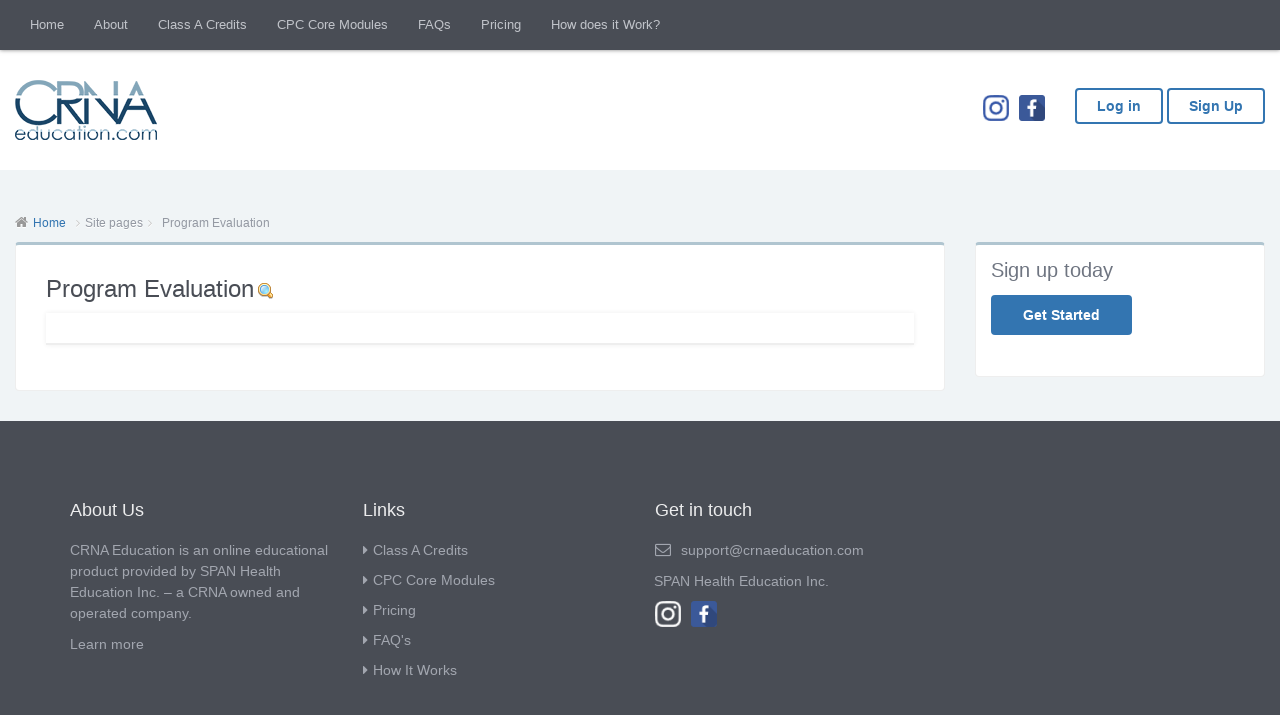

--- FILE ---
content_type: text/html; charset=utf-8
request_url: https://crnaeducation.com/mod/feedback/view.php?id=658
body_size: 8339
content:
<!DOCTYPE html>
<html  dir="ltr" lang="en-us" xml:lang="en-us">
<head>
    <title>Program Evaluation</title>
    <meta http-equiv="X-UA-Compatible" content="IE=edge">
    <meta name="viewport" content="width=device-width, initial-scale=1.0">
    <meta name="author" content="Moodle Theme by 3rd Wave Media | elearning.3rdwavemedia.com" />
    
    <link rel="shortcut icon" href="https://crnaeducation.com/theme/image.php/herald/theme/1767967696/favicon" />
    <link href='//fonts.googleapis.com/css?family=Open+Sans:300italic,400italic,600italic,700italic,400,300,600,700' rel='stylesheet' type='text/css'>
    <style type="text/css">
@font-face {
  font-family: 'Glyphicons Halflings';
  src: url('https://crnaeducation.com/theme/herald/fonts/glyphicons-halflings-regular.eot');
  src: url('https://crnaeducation.com/theme/herald/fonts/glyphicons-halflings-regular.eot?#iefix') format('embedded-opentype'), url('https://crnaeducation.com/theme/herald/fonts/glyphicons-halflings-regular.woff') format('woff'), url('https://crnaeducation.com/theme/herald/fonts/glyphicons-halflings-regular.ttf') format('truetype'), url('https://crnaeducation.com/theme/herald/fonts/glyphicons-halflings-regular.svg#glyphicons-halflingsregular') format('svg');
}

/* Flexslider icons */
/*
@font-face {
	font-family: 'flexslider-icon';
	src:url('https://crnaeducation.com/theme/herald/fonts/flexslider-icon.eot');
	src:url('https://crnaeducation.com/theme/herald/fonts/flexslider-icon.eot?#iefix') format('embedded-opentype'),
		url('https://crnaeducation.com/theme/herald/fonts/flexslider-icon.woff') format('woff'),
		url('https://crnaeducation.com/theme/herald/fonts/flexslider-icon.ttf') format('truetype'),
		url('https://crnaeducation.com/theme/herald/fonts/flexslider-icon.svg#flexslider-icon') format('svg');
	font-weight: normal;
	font-style: normal;
}
*/
</style>    <meta http-equiv="Content-Type" content="text/html; charset=utf-8" />
<meta name="keywords" content="moodle, Program Evaluation" />
<link rel="stylesheet" type="text/css" href="https://crnaeducation.com/theme/yui_combo.php?rollup/3.17.2/yui-moodlesimple-min.css" /><script id="firstthemesheet" type="text/css">/** Required in order to fix style inclusion problems in IE with YUI **/</script><link rel="stylesheet" type="text/css" href="https://crnaeducation.com/theme/styles.php/herald/1767967696_1/all" />
<script type="text/javascript">
//<![CDATA[
var M = {}; M.yui = {};
M.pageloadstarttime = new Date();
M.cfg = {"wwwroot":"https:\/\/crnaeducation.com","sesskey":"LkPGlEQqme","themerev":"1767967696","slasharguments":1,"theme":"herald","iconsystemmodule":"core\/icon_system_standard","jsrev":"1711041490","admin":"admin","svgicons":true,"usertimezone":"America\/New_York","contextid":3833};var yui1ConfigFn = function(me) {if(/-skin|reset|fonts|grids|base/.test(me.name)){me.type='css';me.path=me.path.replace(/\.js/,'.css');me.path=me.path.replace(/\/yui2-skin/,'/assets/skins/sam/yui2-skin')}};
var yui2ConfigFn = function(me) {var parts=me.name.replace(/^moodle-/,'').split('-'),component=parts.shift(),module=parts[0],min='-min';if(/-(skin|core)$/.test(me.name)){parts.pop();me.type='css';min=''}
if(module){var filename=parts.join('-');me.path=component+'/'+module+'/'+filename+min+'.'+me.type}else{me.path=component+'/'+component+'.'+me.type}};
YUI_config = {"debug":false,"base":"https:\/\/crnaeducation.com\/lib\/yuilib\/3.17.2\/","comboBase":"https:\/\/crnaeducation.com\/theme\/yui_combo.php?","combine":true,"filter":null,"insertBefore":"firstthemesheet","groups":{"yui2":{"base":"https:\/\/crnaeducation.com\/lib\/yuilib\/2in3\/2.9.0\/build\/","comboBase":"https:\/\/crnaeducation.com\/theme\/yui_combo.php?","combine":true,"ext":false,"root":"2in3\/2.9.0\/build\/","patterns":{"yui2-":{"group":"yui2","configFn":yui1ConfigFn}}},"moodle":{"name":"moodle","base":"https:\/\/crnaeducation.com\/theme\/yui_combo.php?m\/1711041490\/","combine":true,"comboBase":"https:\/\/crnaeducation.com\/theme\/yui_combo.php?","ext":false,"root":"m\/1711041490\/","patterns":{"moodle-":{"group":"moodle","configFn":yui2ConfigFn}},"filter":null,"modules":{"moodle-core-maintenancemodetimer":{"requires":["base","node"]},"moodle-core-checknet":{"requires":["base-base","moodle-core-notification-alert","io-base"]},"moodle-core-popuphelp":{"requires":["moodle-core-tooltip"]},"moodle-core-lockscroll":{"requires":["plugin","base-build"]},"moodle-core-dock":{"requires":["base","node","event-custom","event-mouseenter","event-resize","escape","moodle-core-dock-loader","moodle-core-event"]},"moodle-core-dock-loader":{"requires":["escape"]},"moodle-core-handlebars":{"condition":{"trigger":"handlebars","when":"after"}},"moodle-core-dragdrop":{"requires":["base","node","io","dom","dd","event-key","event-focus","moodle-core-notification"]},"moodle-core-formchangechecker":{"requires":["base","event-focus","moodle-core-event"]},"moodle-core-languninstallconfirm":{"requires":["base","node","moodle-core-notification-confirm","moodle-core-notification-alert"]},"moodle-core-notification":{"requires":["moodle-core-notification-dialogue","moodle-core-notification-alert","moodle-core-notification-confirm","moodle-core-notification-exception","moodle-core-notification-ajaxexception"]},"moodle-core-notification-dialogue":{"requires":["base","node","panel","escape","event-key","dd-plugin","moodle-core-widget-focusafterclose","moodle-core-lockscroll"]},"moodle-core-notification-alert":{"requires":["moodle-core-notification-dialogue"]},"moodle-core-notification-confirm":{"requires":["moodle-core-notification-dialogue"]},"moodle-core-notification-exception":{"requires":["moodle-core-notification-dialogue"]},"moodle-core-notification-ajaxexception":{"requires":["moodle-core-notification-dialogue"]},"moodle-core-blocks":{"requires":["base","node","io","dom","dd","dd-scroll","moodle-core-dragdrop","moodle-core-notification"]},"moodle-core-chooserdialogue":{"requires":["base","panel","moodle-core-notification"]},"moodle-core-actionmenu":{"requires":["base","event","node-event-simulate"]},"moodle-core-event":{"requires":["event-custom"]},"moodle-core-tooltip":{"requires":["base","node","io-base","moodle-core-notification-dialogue","json-parse","widget-position","widget-position-align","event-outside","cache-base"]},"moodle-core_availability-form":{"requires":["base","node","event","event-delegate","panel","moodle-core-notification-dialogue","json"]},"moodle-backup-backupselectall":{"requires":["node","event","node-event-simulate","anim"]},"moodle-backup-confirmcancel":{"requires":["node","node-event-simulate","moodle-core-notification-confirm"]},"moodle-course-formatchooser":{"requires":["base","node","node-event-simulate"]},"moodle-course-dragdrop":{"requires":["base","node","io","dom","dd","dd-scroll","moodle-core-dragdrop","moodle-core-notification","moodle-course-coursebase","moodle-course-util"]},"moodle-course-categoryexpander":{"requires":["node","event-key"]},"moodle-course-util":{"requires":["node"],"use":["moodle-course-util-base"],"submodules":{"moodle-course-util-base":{},"moodle-course-util-section":{"requires":["node","moodle-course-util-base"]},"moodle-course-util-cm":{"requires":["node","moodle-course-util-base"]}}},"moodle-course-management":{"requires":["base","node","io-base","moodle-core-notification-exception","json-parse","dd-constrain","dd-proxy","dd-drop","dd-delegate","node-event-delegate"]},"moodle-course-modchooser":{"requires":["moodle-core-chooserdialogue","moodle-course-coursebase"]},"moodle-form-dateselector":{"requires":["base","node","overlay","calendar"]},"moodle-form-passwordunmask":{"requires":[]},"moodle-form-shortforms":{"requires":["node","base","selector-css3","moodle-core-event"]},"moodle-form-showadvanced":{"requires":["node","base","selector-css3"]},"moodle-question-chooser":{"requires":["moodle-core-chooserdialogue"]},"moodle-question-searchform":{"requires":["base","node"]},"moodle-question-preview":{"requires":["base","dom","event-delegate","event-key","core_question_engine"]},"moodle-question-qbankmanager":{"requires":["node","selector-css3"]},"moodle-availability_completion-form":{"requires":["base","node","event","moodle-core_availability-form"]},"moodle-availability_date-form":{"requires":["base","node","event","io","moodle-core_availability-form"]},"moodle-availability_grade-form":{"requires":["base","node","event","moodle-core_availability-form"]},"moodle-availability_group-form":{"requires":["base","node","event","moodle-core_availability-form"]},"moodle-availability_grouping-form":{"requires":["base","node","event","moodle-core_availability-form"]},"moodle-availability_profile-form":{"requires":["base","node","event","moodle-core_availability-form"]},"moodle-qtype_ddimageortext-dd":{"requires":["node","dd","dd-drop","dd-constrain"]},"moodle-qtype_ddimageortext-form":{"requires":["moodle-qtype_ddimageortext-dd","form_filepicker"]},"moodle-qtype_ddmarker-dd":{"requires":["node","event-resize","dd","dd-drop","dd-constrain","graphics"]},"moodle-qtype_ddmarker-form":{"requires":["moodle-qtype_ddmarker-dd","form_filepicker","graphics","escape"]},"moodle-qtype_ddwtos-dd":{"requires":["node","dd","dd-drop","dd-constrain"]},"moodle-mod_assign-history":{"requires":["node","transition"]},"moodle-mod_customcert-rearrange":{"requires":["dd-delegate","dd-drag"]},"moodle-mod_forum-subscriptiontoggle":{"requires":["base-base","io-base"]},"moodle-mod_quiz-dragdrop":{"requires":["base","node","io","dom","dd","dd-scroll","moodle-core-dragdrop","moodle-core-notification","moodle-mod_quiz-quizbase","moodle-mod_quiz-util-base","moodle-mod_quiz-util-page","moodle-mod_quiz-util-slot","moodle-course-util"]},"moodle-mod_quiz-autosave":{"requires":["base","node","event","event-valuechange","node-event-delegate","io-form"]},"moodle-mod_quiz-repaginate":{"requires":["base","event","node","io","moodle-core-notification-dialogue"]},"moodle-mod_quiz-toolboxes":{"requires":["base","node","event","event-key","io","moodle-mod_quiz-quizbase","moodle-mod_quiz-util-slot","moodle-core-notification-ajaxexception"]},"moodle-mod_quiz-quizbase":{"requires":["base","node"]},"moodle-mod_quiz-util":{"requires":["node","moodle-core-actionmenu"],"use":["moodle-mod_quiz-util-base"],"submodules":{"moodle-mod_quiz-util-base":{},"moodle-mod_quiz-util-slot":{"requires":["node","moodle-mod_quiz-util-base"]},"moodle-mod_quiz-util-page":{"requires":["node","moodle-mod_quiz-util-base"]}}},"moodle-mod_quiz-questionchooser":{"requires":["moodle-core-chooserdialogue","moodle-mod_quiz-util","querystring-parse"]},"moodle-mod_quiz-modform":{"requires":["base","node","event"]},"moodle-message_airnotifier-toolboxes":{"requires":["base","node","io"]},"moodle-filter_glossary-autolinker":{"requires":["base","node","io-base","json-parse","event-delegate","overlay","moodle-core-event","moodle-core-notification-alert","moodle-core-notification-exception","moodle-core-notification-ajaxexception"]},"moodle-filter_mathjaxloader-loader":{"requires":["moodle-core-event"]},"moodle-editor_atto-rangy":{"requires":[]},"moodle-editor_atto-editor":{"requires":["node","transition","io","overlay","escape","event","event-simulate","event-custom","node-event-html5","node-event-simulate","yui-throttle","moodle-core-notification-dialogue","moodle-core-notification-confirm","moodle-editor_atto-rangy","handlebars","timers","querystring-stringify"]},"moodle-editor_atto-plugin":{"requires":["node","base","escape","event","event-outside","handlebars","event-custom","timers","moodle-editor_atto-menu"]},"moodle-editor_atto-menu":{"requires":["moodle-core-notification-dialogue","node","event","event-custom"]},"moodle-report_eventlist-eventfilter":{"requires":["base","event","node","node-event-delegate","datatable","autocomplete","autocomplete-filters"]},"moodle-report_loglive-fetchlogs":{"requires":["base","event","node","io","node-event-delegate"]},"moodle-gradereport_grader-gradereporttable":{"requires":["base","node","event","handlebars","overlay","event-hover"]},"moodle-gradereport_history-userselector":{"requires":["escape","event-delegate","event-key","handlebars","io-base","json-parse","moodle-core-notification-dialogue"]},"moodle-tool_capability-search":{"requires":["base","node"]},"moodle-tool_lp-dragdrop-reorder":{"requires":["moodle-core-dragdrop"]},"moodle-tool_monitor-dropdown":{"requires":["base","event","node"]},"moodle-assignfeedback_editpdf-editor":{"requires":["base","event","node","io","graphics","json","event-move","event-resize","transition","querystring-stringify-simple","moodle-core-notification-dialog","moodle-core-notification-alert","moodle-core-notification-warning","moodle-core-notification-exception","moodle-core-notification-ajaxexception"]},"moodle-atto_accessibilitychecker-button":{"requires":["color-base","moodle-editor_atto-plugin"]},"moodle-atto_accessibilityhelper-button":{"requires":["moodle-editor_atto-plugin"]},"moodle-atto_align-button":{"requires":["moodle-editor_atto-plugin"]},"moodle-atto_bold-button":{"requires":["moodle-editor_atto-plugin"]},"moodle-atto_charmap-button":{"requires":["moodle-editor_atto-plugin"]},"moodle-atto_clear-button":{"requires":["moodle-editor_atto-plugin"]},"moodle-atto_collapse-button":{"requires":["moodle-editor_atto-plugin"]},"moodle-atto_emoticon-button":{"requires":["moodle-editor_atto-plugin"]},"moodle-atto_equation-button":{"requires":["moodle-editor_atto-plugin","moodle-core-event","io","event-valuechange","tabview","array-extras"]},"moodle-atto_html-button":{"requires":["moodle-editor_atto-plugin","event-valuechange"]},"moodle-atto_image-button":{"requires":["moodle-editor_atto-plugin"]},"moodle-atto_indent-button":{"requires":["moodle-editor_atto-plugin"]},"moodle-atto_italic-button":{"requires":["moodle-editor_atto-plugin"]},"moodle-atto_link-button":{"requires":["moodle-editor_atto-plugin"]},"moodle-atto_managefiles-usedfiles":{"requires":["node","escape"]},"moodle-atto_managefiles-button":{"requires":["moodle-editor_atto-plugin"]},"moodle-atto_media-button":{"requires":["moodle-editor_atto-plugin","moodle-form-shortforms"]},"moodle-atto_noautolink-button":{"requires":["moodle-editor_atto-plugin"]},"moodle-atto_orderedlist-button":{"requires":["moodle-editor_atto-plugin"]},"moodle-atto_recordrtc-recording":{"requires":["moodle-atto_recordrtc-button"]},"moodle-atto_recordrtc-button":{"requires":["moodle-editor_atto-plugin","moodle-atto_recordrtc-recording"]},"moodle-atto_rtl-button":{"requires":["moodle-editor_atto-plugin"]},"moodle-atto_strike-button":{"requires":["moodle-editor_atto-plugin"]},"moodle-atto_subscript-button":{"requires":["moodle-editor_atto-plugin"]},"moodle-atto_superscript-button":{"requires":["moodle-editor_atto-plugin"]},"moodle-atto_table-button":{"requires":["moodle-editor_atto-plugin","moodle-editor_atto-menu","event","event-valuechange"]},"moodle-atto_title-button":{"requires":["moodle-editor_atto-plugin"]},"moodle-atto_underline-button":{"requires":["moodle-editor_atto-plugin"]},"moodle-atto_undo-button":{"requires":["moodle-editor_atto-plugin"]},"moodle-atto_unorderedlist-button":{"requires":["moodle-editor_atto-plugin"]}}},"gallery":{"name":"gallery","base":"https:\/\/crnaeducation.com\/lib\/yuilib\/gallery\/","combine":true,"comboBase":"https:\/\/crnaeducation.com\/theme\/yui_combo.php?","ext":false,"root":"gallery\/1711041490\/","patterns":{"gallery-":{"group":"gallery"}}}},"modules":{"core_filepicker":{"name":"core_filepicker","fullpath":"https:\/\/crnaeducation.com\/lib\/javascript.php\/1711041490\/repository\/filepicker.js","requires":["base","node","node-event-simulate","json","async-queue","io-base","io-upload-iframe","io-form","yui2-treeview","panel","cookie","datatable","datatable-sort","resize-plugin","dd-plugin","escape","moodle-core_filepicker","moodle-core-notification-dialogue"]},"core_comment":{"name":"core_comment","fullpath":"https:\/\/crnaeducation.com\/lib\/javascript.php\/1711041490\/comment\/comment.js","requires":["base","io-base","node","json","yui2-animation","overlay","escape"]},"mathjax":{"name":"mathjax","fullpath":"https:\/\/cdn.jsdelivr.net\/npm\/mathjax@2.7.8\/MathJax.js?delayStartupUntil=configured"}}};
M.yui.loader = {modules: {}};

//]]>
</script>

<!-- Google Tag Manager -->
<script>(function(w,d,s,l,i){w[l]=w[l]||[];w[l].push({'gtm.start': new Date().getTime(),event:'gtm.js'});var f=d.getElementsByTagName(s)[0], j=d.createElement(s),dl=l!='dataLayer'?'&l='+l:'';j.async=true;j.src='https://www.googletagmanager.com/gtm.js?id='+i+dl;f.parentNode.insertBefore(j,f);
})(window,document,'script','dataLayer','GTM-KLHNHSB');</script>
<!-- End Google Tag Manager -->
<meta property="og:image" content="https://crnaeducation.com/shop/wp-content/uploads/2021/07/CRNA_2.png" />    <!-- HTML5 shim and Respond.js for IE8 support of HTML5 elements and media queries -->
    <!--[if lt IE 9]>
      <script src="https://oss.maxcdn.com/html5shiv/3.7.2/html5shiv.min.js"></script>
      <script src="https://oss.maxcdn.com/respond/1.4.2/respond.min.js"></script>
    <![endif]-->
    
      
</head>

<body  id="page-mod-feedback-view" class="format-site  path-mod path-mod-feedback safari dir-ltr lang-en_us yui-skin-sam yui3-skin-sam crnaeducation-com pagelayout-incourse course-1 context-3833 cmid-658 notloggedin has-region-side-pre used-region-side-pre side-pre-only">
<div class="skiplinks">
    <a href="#maincontent" class="skip">Skip to main content</a>
</div><script type="text/javascript" src="https://crnaeducation.com/theme/yui_combo.php?rollup/3.17.2/yui-moodlesimple-min.js"></script><script type="text/javascript" src="https://crnaeducation.com/theme/jquery.php/core/jquery-3.2.1.min.js"></script>
<script type="text/javascript" src="https://crnaeducation.com/theme/jquery.php/theme_herald/bootstrap_plugins/bootstrap.js"></script>
<script type="text/javascript" src="https://crnaeducation.com/theme/jquery.php/theme_herald/back-to-top.js"></script>
<script type="text/javascript" src="https://crnaeducation.com/theme/jquery.php/theme_herald/jquery.fitvids.js"></script>
<script type="text/javascript" src="https://crnaeducation.com/theme/jquery.php/theme_herald/bootstrap-hover-dropdown.js"></script>
<script type="text/javascript" src="https://crnaeducation.com/theme/jquery.php/theme_herald/jquery.flexslider-min.js"></script>
<script type="text/javascript" src="https://crnaeducation.com/lib/javascript.php/1711041490/lib/javascript-static.js"></script>
<script type="text/javascript">
//<![CDATA[
document.body.className += ' jsenabled';
//]]>
</script>


<!-- Google Tag Manager (noscript) -->
<noscript><iframe src="https://www.googletagmanager.com/ns.html?id=GTM-KLHNHSB" height="0" width="0" style="display:none;visibility:hidden"></iframe></noscript>
<!-- End Google Tag Manager (noscript) -->
    <header id="page-header" class="header">
    <div id="topbar" class="topbar container-fluid navbar-fixed-top">  
        <nav role="navigation" class="main-nav">
            <div class="navbar-header">
                <button class="navbar-toggle btn-navbar" type="button" data-toggle="collapse" data-target="#nav-collapse">
                    <span class="sr-only">Toggle navigation</span>
                    <span class="icon-bar"></span>
                    <span class="icon-bar"></span>
                    <span class="icon-bar"></span>
                </button><!--//nav-toggle-->
            </div><!--//navbar-header-->
            <div id="nav-collapse" class="nav-collapse collapse">
                <ul class="nav"><li><a title="Home" href="https://crnaeducation.com/index.php">Home</a></li><li><a title="About" href="https://crnaeducation.com/shop/about/">About</a></li><li><a title="Class A Credits" href="https://crnaeducation.com/shop/class-a-credits/">Class A Credits</a></li><li><a title="CPC Core Modules" href="https://crnaeducation.com/shop/cpc-core-modules/">CPC Core Modules</a></li><li><a title="FAQs" href="https://crnaeducation.com/shop/faqs/">FAQs</a></li><li><a title="Pricing" href="https://crnaeducation.com/shop/pricing/">Pricing</a></li><li><a title="How does it Work?" href="https://crnaeducation.com/shop/how-does-it-work/">How does it Work?</a></li></ul>              
            </div>
        </nav>                        
    </div><!--//topbar-->    
    
    <div class=" branding container-fluid">     
        <div class="row" >
            <h1 class="logo col-md-5 col-sm-12 col-xs-12">
                <a href="https://crnaeducation.com"><img id="logo" src="//crnaeducation.com/pluginfile.php/1/theme_herald/logo/1767967696/crna-logo-small.png" alt="crnaeducation" /></a>
            </h1><!--//logo-->
            
            <div class="info-container col-md-7 col-sm-12 col-xs-12">
                
                <div class="logininfo-container">
                                        
                                        <a class="btn btn-cta btn-cta-secondary" href="https://crnaeducation.com/shop/user-account/" >Log in</a>
		    <a class="btn btn-cta btn-cta-secondary" href="https://crnaeducation.com/shop/user-account/?action=eb_register" >Sign Up</a>
                                        
                    
                                        
                </div><!--//logininfo-container-->
                
                            
                                <div class="header-widget hidden-xs hidden-sm">
                    <p><a href="https://www.instagram.com/crnaeducation/"><img src="https://crnaeducation.com/pluginfile.php/28/mod_page/content/27/instagram-dark-blue-outline-22721.png" width="26" height="26" style="margin-right: 10px;" alt="Instagram" /></a><a href="https://facebook.com/crnaed"><img src="https://crnaeducation.com/pluginfile.php/5869/mod_resource/content/1/1456781407_facebook.png" style="width: 26px; margin-right: 20px;" /></a></p>                </div><!--//header-widget-->
                            </div>
        </div><!--//row-->             
    </div><!--//branding-->
</header>
<div class="page-wrapper">
    <div id="page" class="container-fluid">    
        <div id="page-content" class="row">
            <div id="page-navbar" class=" col-md-12 clearfix">
            	<div class="breadcrumb-nav"><span class="accesshide" id="navbar-label">Page path</span><nav aria-labelledby="navbar-label"><ul class="breadcrumb"><li><span itemscope="" itemtype="http://data-vocabulary.org/Breadcrumb"><a itemprop="url" href="https://crnaeducation.com/"><span itemprop="title">Home</span></a></span> <span class="divider"> <span class="accesshide " ><span class="arrow_text">/</span>&nbsp;</span><span class="arrow sep">&#x25B6;&#xFE0E;</span> </span></li><li><span tabindex="0" title="CRNA Education">Site pages</span> <span class="divider"> <span class="accesshide " ><span class="arrow_text">/</span>&nbsp;</span><span class="arrow sep">&#x25B6;&#xFE0E;</span> </span></li><li><span itemscope="" itemtype="http://data-vocabulary.org/Breadcrumb"><a itemprop="url" title="Feedback" aria-current="page" href="https://crnaeducation.com/mod/feedback/view.php?id=658"><span itemprop="title">Program Evaluation</span></a></span></li></ul></nav></div>
            	<nav class="breadcrumb-button"></nav>
        	</div>
                       <section id="region-main" class="col-md-9 col-sm-12 col-xs-12">
                            <div class="region-main-inner">
                <span class="notifications" id="user-notifications"></span><div role="main"><span id="maincontent"></span><h2>Program Evaluation<a href="https://crnaeducation.com/mod/feedback/print.php?id=658"><img class="icon " alt="Preview" title="Preview" src="https://crnaeducation.com/theme/image.php/herald/core/1767967696/t/preview" /></a></h2><div class="box generalbox feedback_description"></div></div>                </div><!--//region-main-inner-->
            </section>
                        <aside id="block-region-side-pre" class="col-md-3 col-sm-12 col-xs-12 pull-right block-region" data-blockregion="side-pre" data-droptarget="1"><a class="skip skip-block" id="fsb-3" href="#sb-3">Skip Sign up today</a><div id="inst52" class="block_html block" role="complementary" data-block="html" data-instanceid="52" aria-labelledby="instance-52-header"><div class="header"><div class="title"><div class="block_action"></div><h2 id="instance-52-header">Sign up today</h2></div></div><div class="content"><div class="no-overflow"><p><a href="https://crnaeducation.com/shop/user-account/?action=eb_register" class="btn btn-cta btn-cta-primary">Get Started</a></p></div></div></div><span class="skip-block-to" id="sb-3"></span></aside>                    </div><!--//page-content-->            
    </div><!--//#page-->        
</div><!--page-wrapper-->

<footer id="page-footer" class="footer">
	    
    
        <div class="footer-content">
            <div class="container">
                
                                <div class="row"> 
                                       
                    <div class="footer-col links col-md-3 col-sm-6 col-xs-12">
                        <div class="footer-col-inner">
                         <h3 class="title">About Us</h3>
<p>CRNA Education is an online educational product provided by SPAN Health Education Inc. – a CRNA owned and operated company.</p>
<p><a class="more" href="https://crnaeducation.com/mod/page/view.php?id=2" target="_blank">Learn more</a></p>     
                        </div><!--//footer-col-inner-->
                    </div><!--//foooter-col-->  
                         
                                
                    <div class="footer-col links col-md-3 col-sm-6 col-xs-12 sm-break">
                        <div class="footer-col-inner">
                            <h3 class="title">Links</h3>
<ul class="list-unstyled">
<li><i class="fa fa-caret-right"></i><a href="https://crnaeducation.com/shop/crna-class-a-credits/">Class A Credits</a></li>
<li><i class="fa fa-caret-right"></i><a href="https://crnaeducation.com/shop/cpc-core-modules/">CPC Core Modules</a></li>
<li><i class="fa fa-caret-right"></i><a href="https://crnaeducation.com/mod/page/view.php?id=5">Pricing</a></li>
<li><i class="fa fa-caret-right"></i><a href="https://crnaeducation.com/mod/page/view.php?id=6">FAQ's</a></li>
<li><i class="fa fa-caret-right"></i><a href="https://crnaeducation.com/mod/page/view.php?id=7">How It Works</a></li>
</ul> 
                        </div><!--//footer-col-inner-->            
                    </div><!--//foooter-col-->  
                      
                     
                    <div class="footer-col contact col-md-6 col-sm-12 col-xs-12">
                        <div class="footer-col-inner">
                            <h3 class="title">Get in touch</h3>
<div class="row">
<p class="email col-md-12 col-sm-12"><i class="fa fa-envelope-o"></i><a href="mailto:support@crnaeducation.com"><span>support@crnaeducation.com</span></a></p>
<a href="https://crnaeducation.com/"><span></span></a><a href="https://crnaeducation.com/" style="margin-left: 14px;">SPAN Health Education Inc.</a></div>
<div class="row"></div>
<p></p>
<p><a href="https://www.instagram.com/crnaeducation/"><img src="https://crnaeducation.com/pluginfile.php/28/mod_page/content/27/instagram-dark-blue-outline-22721.png" width="26" height="26" style="margin-right: 10px; filter: brightness(0) invert(1);" alt="Instagram" /></a><a href="https://facebook.com/crnaed"><img src="https://crnaeducation.com/pluginfile.php/5869/mod_resource/content/1/1456781407_facebook.png" style="width: 26px; margin-right: 20px;" /></a></p> 
                        </div><!--//footer-col-inner-->
                    </div><!--//foooter-col-->
                                    </div><!--//row-->
                 
                
                <p class="helplink"></p>
                 
            
            </div><!--//container-->
        </div><!--//footer-content-->
        <div class="bottom-bar">
            <div class="container text-center">
                <small class="copyright">&copy; 2026 Copyright SPAN Health Education Inc.</small>            </div><!--//container-->
        </div><!--//bottom-bar-->    
	

</footer>

<script type="text/javascript">
//<![CDATA[
var require = {
    baseUrl : 'https://crnaeducation.com/lib/requirejs.php/1711041490/',
    // We only support AMD modules with an explicit define() statement.
    enforceDefine: true,
    skipDataMain: true,
    waitSeconds : 0,

    paths: {
        jquery: 'https://crnaeducation.com/lib/javascript.php/1711041490/lib/jquery/jquery-3.2.1.min',
        jqueryui: 'https://crnaeducation.com/lib/javascript.php/1711041490/lib/jquery/ui-1.12.1/jquery-ui.min',
        jqueryprivate: 'https://crnaeducation.com/lib/javascript.php/1711041490/lib/requirejs/jquery-private'
    },

    // Custom jquery config map.
    map: {
      // '*' means all modules will get 'jqueryprivate'
      // for their 'jquery' dependency.
      '*': { jquery: 'jqueryprivate' },
      // Stub module for 'process'. This is a workaround for a bug in MathJax (see MDL-60458).
      '*': { process: 'core/first' },

      // 'jquery-private' wants the real jQuery module
      // though. If this line was not here, there would
      // be an unresolvable cyclic dependency.
      jqueryprivate: { jquery: 'jquery' }
    }
};

//]]>
</script>
<script type="text/javascript" src="https://crnaeducation.com/lib/javascript.php/1711041490/lib/requirejs/require.min.js"></script>
<script type="text/javascript">
//<![CDATA[
M.util.js_pending("core/first");require(['core/first'], function() {
;
require(["media_videojs/loader"], function(loader) {
    loader.setUp(function(videojs) {
        videojs.options.flash.swf = "https://crnaeducation.com/media/player/videojs/videojs/video-js.swf";
videojs.addLanguage("en",{
 "Audio Player": "Audio Player",
 "Video Player": "Video Player",
 "Play": "Play",
 "Pause": "Pause",
 "Replay": "Replay",
 "Current Time": "Current Time",
 "Duration Time": "Duration Time",
 "Remaining Time": "Remaining Time",
 "Stream Type": "Stream Type",
 "LIVE": "LIVE",
 "Loaded": "Loaded",
 "Progress": "Progress",
 "Progress Bar": "Progress Bar",
 "progress bar timing: currentTime={1} duration={2}": "{1} of {2}",
 "Fullscreen": "Fullscreen",
 "Non-Fullscreen": "Non-Fullscreen",
 "Mute": "Mute",
 "Unmute": "Unmute",
 "Playback Rate": "Playback Rate",
 "Subtitles": "Subtitles",
 "subtitles off": "subtitles off",
 "Captions": "Captions",
 "captions off": "captions off",
 "Chapters": "Chapters",
 "Descriptions": "Descriptions",
 "descriptions off": "descriptions off",
 "Audio Track": "Audio Track",
 "Volume Level": "Volume Level",
 "You aborted the media playback": "You aborted the media playback",
 "A network error caused the media download to fail part-way.": "A network error caused the media download to fail part-way.",
 "The media could not be loaded, either because the server or network failed or because the format is not supported.": "The media could not be loaded, either because the server or network failed or because the format is not supported.",
 "The media playback was aborted due to a corruption problem or because the media used features your browser did not support.": "The media playback was aborted due to a corruption problem or because the media used features your browser did not support.",
 "No compatible source was found for this media.": "No compatible source was found for this media.",
 "The media is encrypted and we do not have the keys to decrypt it.": "The media is encrypted and we do not have the keys to decrypt it.",
 "Play Video": "Play Video",
 "Close": "Close",
 "Close Modal Dialog": "Close Modal Dialog",
 "Modal Window": "Modal Window",
 "This is a modal window": "This is a modal window",
 "This modal can be closed by pressing the Escape key or activating the close button.": "This modal can be closed by pressing the Escape key or activating the close button.",
 ", opens captions settings dialog": ", opens captions settings dialog",
 ", opens subtitles settings dialog": ", opens subtitles settings dialog",
 ", opens descriptions settings dialog": ", opens descriptions settings dialog",
 ", selected": ", selected",
 "captions settings": "captions settings",
 "subtitles settings": "subititles settings",
 "descriptions settings": "descriptions settings",
 "Text": "Text",
 "White": "White",
 "Black": "Black",
 "Red": "Red",
 "Green": "Green",
 "Blue": "Blue",
 "Yellow": "Yellow",
 "Magenta": "Magenta",
 "Cyan": "Cyan",
 "Background": "Background",
 "Window": "Window",
 "Transparent": "Transparent",
 "Semi-Transparent": "Semi-Transparent",
 "Opaque": "Opaque",
 "Font Size": "Font Size",
 "Text Edge Style": "Text Edge Style",
 "None": "None",
 "Raised": "Raised",
 "Depressed": "Depressed",
 "Uniform": "Uniform",
 "Dropshadow": "Dropshadow",
 "Font Family": "Font Family",
 "Proportional Sans-Serif": "Proportional Sans-Serif",
 "Monospace Sans-Serif": "Monospace Sans-Serif",
 "Proportional Serif": "Proportional Serif",
 "Monospace Serif": "Monospace Serif",
 "Casual": "Casual",
 "Script": "Script",
 "Small Caps": "Small Caps",
 "Reset": "Reset",
 "restore all settings to the default values": "restore all settings to the default values",
 "Done": "Done",
 "Caption Settings Dialog": "Caption Settings Dialog",
 "Beginning of dialog window. Escape will cancel and close the window.": "Beginning of dialog window. Escape will cancel and close the window.",
 "End of dialog window.": "End of dialog window."
});

    });
});;
M.util.js_pending('block_navigation/navblock');
require(['block_navigation/navblock'], function(amd) {
    amd.init("4");
    M.util.js_complete('block_navigation/navblock');
});;
M.util.js_pending('block_settings/settingsblock');
require(['block_settings/settingsblock'], function(amd) {
    amd.init("5", null);
    M.util.js_complete('block_settings/settingsblock');
});;

require(['core/yui'], function(Y) {
    M.util.init_skiplink(Y);
});
;
M.util.js_pending('core/notification');
require(['core/notification'], function(amd) {
    amd.init(3833, []);
    M.util.js_complete('core/notification');
});;
M.util.js_pending('core/log');
require(['core/log'], function(amd) {
    amd.setConfig({"level":"warn"});
    M.util.js_complete('core/log');
});M.util.js_complete("core/first");
});
//]]>
</script>
<script type="text/javascript" src="https://crnaeducation.com/theme/javascript.php/herald/1767967696/footer"></script>
<script type="text/javascript">
//<![CDATA[
M.str = {"moodle":{"lastmodified":"Last modified","name":"Name","error":"Error","info":"Information","yes":"Yes","no":"No","viewallcourses":"View all articles","cancel":"Cancel","morehelp":"More help","loadinghelp":"Loading...","confirm":"Confirm","areyousure":"Are you sure?","closebuttontitle":"Close","unknownerror":"Unknown error"},"repository":{"type":"Type","size":"Size","invalidjson":"Invalid JSON string","nofilesattached":"No files attached","filepicker":"File picker","logout":"Logout","nofilesavailable":"No files available","norepositoriesavailable":"Sorry, none of your current repositories can return files in the required format.","fileexistsdialogheader":"File exists","fileexistsdialog_editor":"A file with that name has already been attached to the text you are editing.","fileexistsdialog_filemanager":"A file with that name has already been attached","renameto":"Rename to \"{$a}\"","referencesexist":"There are {$a} alias\/shortcut files that use this file as their source","select":"Select"},"admin":{"confirmdeletecomments":"You are about to delete comments, are you sure?","confirmation":"Confirmation"}};
//]]>
</script>
<script type="text/javascript">
//<![CDATA[
(function() {Y.use("moodle-filter_mathjaxloader-loader",function() {M.filter_mathjaxloader.configure({"mathjaxconfig":"\nMathJax.Hub.Config({\n    config: [\"Accessible.js\", \"Safe.js\"],\n    errorSettings: { message: [\"!\"] },\n    skipStartupTypeset: true,\n    messageStyle: \"none\"\n});\n","lang":"en"});
});
M.util.help_popups.setup(Y);
Y.use("moodle-core-popuphelp",function() {M.core.init_popuphelp();
});
 M.util.js_pending('random696b7588d3f7e4'); Y.on('domready', function() { M.util.js_complete("init");  M.util.js_complete('random696b7588d3f7e4'); });
})();
//]]>
</script>
</body>
</html>


--- FILE ---
content_type: application/javascript; charset=utf-8
request_url: https://crnaeducation.com/theme/javascript.php/herald/1767967696/footer
body_size: 317
content:
function customise_dock_for_theme(dock){dock.on('dock:panelgenerated',function(){dock.get('panel').once('dockpanel:beforeshow',function(){Y.all('.dockeditempanel_content').addClass('block')});dock.get('panel').on('dockpanel:beforeshow',function(){var content=Y.all('.dockeditempanel_content');content.setStyle('maxWidth',content.get('winWidth')-dock.get('dockNode').get('offsetWidth')-10)})});dock.on('dock:initialised',function(){var navbar=Y.one('header.navbar'),navbarbtn=Y.one('header.navbar .btn-navbar'),navcollapse=Y.one('header.navbar .nav-collapse'),container=Y.one('#dock .dockeditem_container'),margintop=null,newmargintop=null,diff=null;if(navbar&&navbarbtn&&container){margintop=parseInt(container.getStyle('marginTop').replace(/px$/,''),10);diff=margintop-parseInt(navbar.get('offsetHeight'),10);navbarbtn.ancestor().on('click',function(){navcollapse.toggleClass('active');if(!this.hasClass('active')){newmargintop=(parseInt(navbar.get('offsetHeight'),10)+diff);container.setStyle('marginTop',newmargintop+'px')}else{container.setStyle('marginTop',margintop+'px')}
navcollapse.toggleClass('active');dock.fire('dock:itemschanged')},navbarbtn)}})};
jQuery(document).ready(function($){$('li.dropdown>[data-toggle="dropdown"]').dropdownHover();$(".video-container").fitVids();$('li.dropdown-submenu > a').on('click',function(e){var current=$(this).next();current.toggle();e.stopPropagation();e.preventDefault();if(current.is(':visible')){$(this).closest('li.dropdown-submenu').siblings().find('ul.dropdown-menu').hide()}});$('[data-toggle="tooltip"]').tooltip();$('[data-toggle="popover"]').popover()})